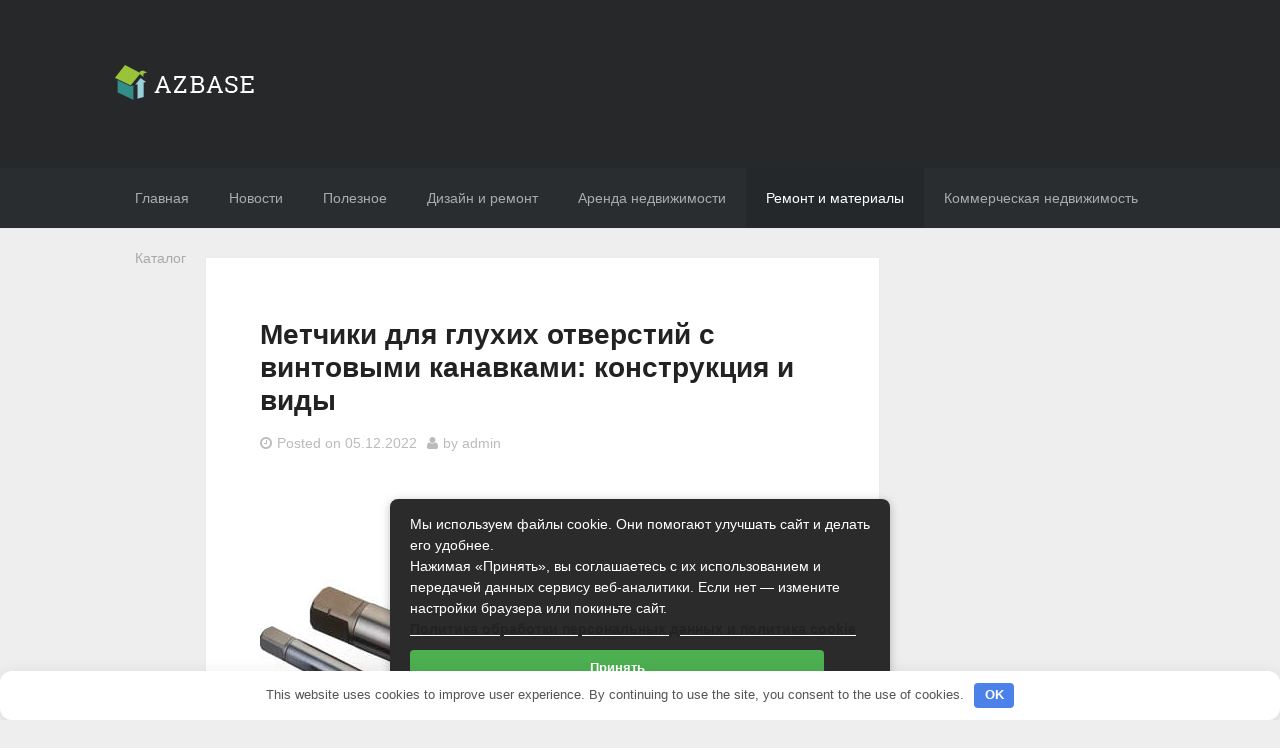

--- FILE ---
content_type: text/html; charset=UTF-8
request_url: http://azbase.ru/metchiki-dlya-gluhih-otverstij-s-vintovymi-kanavkami-konstruktsiya-i-vidy.html
body_size: 22612
content:
<!DOCTYPE html> <html dir="ltr" lang="ru-RU" prefix="og: https://ogp.me/ns#"> <head> <meta charset="UTF-8"> <meta name="viewport" content="width=device-width, initial-scale=1"> <link rel="profile" href="http://gmpg.org/xfn/11"> <title>🦾 Метчики для глухих отверстий с винтовыми канавками: конструкция и виды - Доска объявлений недвижимости Azbase.ru</title> <!-- All in One SEO 4.9.3 - aioseo.com --> <meta name="description" content="👍 Решая вопрос создания внутренней резьбы на металлических заготовках, каждому мастеру необходимо определиться с подходящим инструментом. Он должен быть прочным, надежным, доступным, соответствовать типу и характеру выполняемой операции. Для нарезки внутреннего резьбового соединения самым востребованным и удобным инструментом считаются метчики. В зависимости от конструкции и назначения их разделяют на несколько типов. Винтовые метчики для глухих отверстий:"/> <meta name="robots" content="max-image-preview:large"/> <meta name="author" content="admin"/> <meta name="keywords" content="ремонт и материалы"/> <link rel="canonical" href="https://azbase.ru/metchiki-dlya-gluhih-otverstij-s-vintovymi-kanavkami-konstruktsiya-i-vidy.html"/> <meta name="generator" content="All in One SEO (AIOSEO) 4.9.3"/> <meta property="og:locale" content="ru_RU"/> <meta property="og:site_name" content="Доска объявлений недвижимости Azbase.ru -"/> <meta property="og:type" content="article"/> <meta property="og:title" content="🦾 Метчики для глухих отверстий с винтовыми канавками: конструкция и виды - Доска объявлений недвижимости Azbase.ru"/> <meta property="og:description" content="👍 Решая вопрос создания внутренней резьбы на металлических заготовках, каждому мастеру необходимо определиться с подходящим инструментом. Он должен быть прочным, надежным, доступным, соответствовать типу и характеру выполняемой операции. Для нарезки внутреннего резьбового соединения самым востребованным и удобным инструментом считаются метчики. В зависимости от конструкции и назначения их разделяют на несколько типов. Винтовые метчики для глухих отверстий:"/> <meta property="og:url" content="https://azbase.ru/metchiki-dlya-gluhih-otverstij-s-vintovymi-kanavkami-konstruktsiya-i-vidy.html"/> <meta property="og:image" content="http://azbase.ru/wp-content/uploads/2017/10/logo-2.png"/> <meta property="og:image:width" content="139"/> <meta property="og:image:height" content="35"/> <meta property="article:published_time" content="2022-12-05T07:31:00+00:00"/> <meta property="article:modified_time" content="2022-12-05T07:31:00+00:00"/> <meta name="twitter:card" content="summary_large_image"/> <meta name="twitter:title" content="🦾 Метчики для глухих отверстий с винтовыми канавками: конструкция и виды - Доска объявлений недвижимости Azbase.ru"/> <meta name="twitter:description" content="👍 Решая вопрос создания внутренней резьбы на металлических заготовках, каждому мастеру необходимо определиться с подходящим инструментом. Он должен быть прочным, надежным, доступным, соответствовать типу и характеру выполняемой операции. Для нарезки внутреннего резьбового соединения самым востребованным и удобным инструментом считаются метчики. В зависимости от конструкции и назначения их разделяют на несколько типов. Винтовые метчики для глухих отверстий:"/> <meta name="twitter:image" content="https://azbase.ru/wp-content/uploads/2017/10/logo-2.png"/> <script type="application/ld+json" class="aioseo-schema">
			{"@context":"https:\/\/schema.org","@graph":[{"@type":"BlogPosting","@id":"https:\/\/azbase.ru\/metchiki-dlya-gluhih-otverstij-s-vintovymi-kanavkami-konstruktsiya-i-vidy.html#blogposting","name":"\ud83e\uddbe \u041c\u0435\u0442\u0447\u0438\u043a\u0438 \u0434\u043b\u044f \u0433\u043b\u0443\u0445\u0438\u0445 \u043e\u0442\u0432\u0435\u0440\u0441\u0442\u0438\u0439 \u0441 \u0432\u0438\u043d\u0442\u043e\u0432\u044b\u043c\u0438 \u043a\u0430\u043d\u0430\u0432\u043a\u0430\u043c\u0438: \u043a\u043e\u043d\u0441\u0442\u0440\u0443\u043a\u0446\u0438\u044f \u0438 \u0432\u0438\u0434\u044b - \u0414\u043e\u0441\u043a\u0430 \u043e\u0431\u044a\u044f\u0432\u043b\u0435\u043d\u0438\u0439 \u043d\u0435\u0434\u0432\u0438\u0436\u0438\u043c\u043e\u0441\u0442\u0438 Azbase.ru","headline":"\u041c\u0435\u0442\u0447\u0438\u043a\u0438 \u0434\u043b\u044f \u0433\u043b\u0443\u0445\u0438\u0445 \u043e\u0442\u0432\u0435\u0440\u0441\u0442\u0438\u0439 \u0441 \u0432\u0438\u043d\u0442\u043e\u0432\u044b\u043c\u0438 \u043a\u0430\u043d\u0430\u0432\u043a\u0430\u043c\u0438: \u043a\u043e\u043d\u0441\u0442\u0440\u0443\u043a\u0446\u0438\u044f \u0438 \u0432\u0438\u0434\u044b","author":{"@id":"https:\/\/azbase.ru\/author\/admin#author"},"publisher":{"@id":"https:\/\/azbase.ru\/#organization"},"image":{"@type":"ImageObject","url":"https:\/\/azbase.ru\/wp-content\/uploads\/2022\/12\/14460-3155449.jpg","width":450,"height":450},"datePublished":"2022-12-05T10:31:00+03:00","dateModified":"2022-12-05T10:31:00+03:00","inLanguage":"ru-RU","mainEntityOfPage":{"@id":"https:\/\/azbase.ru\/metchiki-dlya-gluhih-otverstij-s-vintovymi-kanavkami-konstruktsiya-i-vidy.html#webpage"},"isPartOf":{"@id":"https:\/\/azbase.ru\/metchiki-dlya-gluhih-otverstij-s-vintovymi-kanavkami-konstruktsiya-i-vidy.html#webpage"},"articleSection":"\u0420\u0435\u043c\u043e\u043d\u0442 \u0438 \u043c\u0430\u0442\u0435\u0440\u0438\u0430\u043b\u044b"},{"@type":"BreadcrumbList","@id":"https:\/\/azbase.ru\/metchiki-dlya-gluhih-otverstij-s-vintovymi-kanavkami-konstruktsiya-i-vidy.html#breadcrumblist","itemListElement":[{"@type":"ListItem","@id":"https:\/\/azbase.ru#listItem","position":1,"name":"\u0413\u043b\u0430\u0432\u043d\u0430\u044f \u0441\u0442\u0440\u0430\u043d\u0438\u0446\u0430","item":"https:\/\/azbase.ru","nextItem":{"@type":"ListItem","@id":"https:\/\/azbase.ru\/remont-i-materialy#listItem","name":"\u0420\u0435\u043c\u043e\u043d\u0442 \u0438 \u043c\u0430\u0442\u0435\u0440\u0438\u0430\u043b\u044b"}},{"@type":"ListItem","@id":"https:\/\/azbase.ru\/remont-i-materialy#listItem","position":2,"name":"\u0420\u0435\u043c\u043e\u043d\u0442 \u0438 \u043c\u0430\u0442\u0435\u0440\u0438\u0430\u043b\u044b","item":"https:\/\/azbase.ru\/remont-i-materialy","nextItem":{"@type":"ListItem","@id":"https:\/\/azbase.ru\/metchiki-dlya-gluhih-otverstij-s-vintovymi-kanavkami-konstruktsiya-i-vidy.html#listItem","name":"\u041c\u0435\u0442\u0447\u0438\u043a\u0438 \u0434\u043b\u044f \u0433\u043b\u0443\u0445\u0438\u0445 \u043e\u0442\u0432\u0435\u0440\u0441\u0442\u0438\u0439 \u0441 \u0432\u0438\u043d\u0442\u043e\u0432\u044b\u043c\u0438 \u043a\u0430\u043d\u0430\u0432\u043a\u0430\u043c\u0438: \u043a\u043e\u043d\u0441\u0442\u0440\u0443\u043a\u0446\u0438\u044f \u0438 \u0432\u0438\u0434\u044b"},"previousItem":{"@type":"ListItem","@id":"https:\/\/azbase.ru#listItem","name":"\u0413\u043b\u0430\u0432\u043d\u0430\u044f \u0441\u0442\u0440\u0430\u043d\u0438\u0446\u0430"}},{"@type":"ListItem","@id":"https:\/\/azbase.ru\/metchiki-dlya-gluhih-otverstij-s-vintovymi-kanavkami-konstruktsiya-i-vidy.html#listItem","position":3,"name":"\u041c\u0435\u0442\u0447\u0438\u043a\u0438 \u0434\u043b\u044f \u0433\u043b\u0443\u0445\u0438\u0445 \u043e\u0442\u0432\u0435\u0440\u0441\u0442\u0438\u0439 \u0441 \u0432\u0438\u043d\u0442\u043e\u0432\u044b\u043c\u0438 \u043a\u0430\u043d\u0430\u0432\u043a\u0430\u043c\u0438: \u043a\u043e\u043d\u0441\u0442\u0440\u0443\u043a\u0446\u0438\u044f \u0438 \u0432\u0438\u0434\u044b","previousItem":{"@type":"ListItem","@id":"https:\/\/azbase.ru\/remont-i-materialy#listItem","name":"\u0420\u0435\u043c\u043e\u043d\u0442 \u0438 \u043c\u0430\u0442\u0435\u0440\u0438\u0430\u043b\u044b"}}]},{"@type":"Organization","@id":"https:\/\/azbase.ru\/#organization","name":"\u0414\u043e\u0441\u043a\u0430 \u043e\u0431\u044a\u044f\u0432\u043b\u0435\u043d\u0438\u0439 \u043d\u0435\u0434\u0432\u0438\u0436\u0438\u043c\u043e\u0441\u0442\u0438 Azbase.ru","url":"https:\/\/azbase.ru\/","logo":{"@type":"ImageObject","url":"https:\/\/azbase.ru\/wp-content\/uploads\/2017\/10\/logo-2.png","@id":"https:\/\/azbase.ru\/metchiki-dlya-gluhih-otverstij-s-vintovymi-kanavkami-konstruktsiya-i-vidy.html\/#organizationLogo","width":139,"height":35},"image":{"@id":"https:\/\/azbase.ru\/metchiki-dlya-gluhih-otverstij-s-vintovymi-kanavkami-konstruktsiya-i-vidy.html\/#organizationLogo"}},{"@type":"Person","@id":"https:\/\/azbase.ru\/author\/admin#author","url":"https:\/\/azbase.ru\/author\/admin","name":"admin"},{"@type":"WebPage","@id":"https:\/\/azbase.ru\/metchiki-dlya-gluhih-otverstij-s-vintovymi-kanavkami-konstruktsiya-i-vidy.html#webpage","url":"https:\/\/azbase.ru\/metchiki-dlya-gluhih-otverstij-s-vintovymi-kanavkami-konstruktsiya-i-vidy.html","name":"\ud83e\uddbe \u041c\u0435\u0442\u0447\u0438\u043a\u0438 \u0434\u043b\u044f \u0433\u043b\u0443\u0445\u0438\u0445 \u043e\u0442\u0432\u0435\u0440\u0441\u0442\u0438\u0439 \u0441 \u0432\u0438\u043d\u0442\u043e\u0432\u044b\u043c\u0438 \u043a\u0430\u043d\u0430\u0432\u043a\u0430\u043c\u0438: \u043a\u043e\u043d\u0441\u0442\u0440\u0443\u043a\u0446\u0438\u044f \u0438 \u0432\u0438\u0434\u044b - \u0414\u043e\u0441\u043a\u0430 \u043e\u0431\u044a\u044f\u0432\u043b\u0435\u043d\u0438\u0439 \u043d\u0435\u0434\u0432\u0438\u0436\u0438\u043c\u043e\u0441\u0442\u0438 Azbase.ru","description":"\ud83d\udc4d \u0420\u0435\u0448\u0430\u044f \u0432\u043e\u043f\u0440\u043e\u0441 \u0441\u043e\u0437\u0434\u0430\u043d\u0438\u044f \u0432\u043d\u0443\u0442\u0440\u0435\u043d\u043d\u0435\u0439 \u0440\u0435\u0437\u044c\u0431\u044b \u043d\u0430 \u043c\u0435\u0442\u0430\u043b\u043b\u0438\u0447\u0435\u0441\u043a\u0438\u0445 \u0437\u0430\u0433\u043e\u0442\u043e\u0432\u043a\u0430\u0445, \u043a\u0430\u0436\u0434\u043e\u043c\u0443 \u043c\u0430\u0441\u0442\u0435\u0440\u0443 \u043d\u0435\u043e\u0431\u0445\u043e\u0434\u0438\u043c\u043e \u043e\u043f\u0440\u0435\u0434\u0435\u043b\u0438\u0442\u044c\u0441\u044f \u0441 \u043f\u043e\u0434\u0445\u043e\u0434\u044f\u0449\u0438\u043c \u0438\u043d\u0441\u0442\u0440\u0443\u043c\u0435\u043d\u0442\u043e\u043c. \u041e\u043d \u0434\u043e\u043b\u0436\u0435\u043d \u0431\u044b\u0442\u044c \u043f\u0440\u043e\u0447\u043d\u044b\u043c, \u043d\u0430\u0434\u0435\u0436\u043d\u044b\u043c, \u0434\u043e\u0441\u0442\u0443\u043f\u043d\u044b\u043c, \u0441\u043e\u043e\u0442\u0432\u0435\u0442\u0441\u0442\u0432\u043e\u0432\u0430\u0442\u044c \u0442\u0438\u043f\u0443 \u0438 \u0445\u0430\u0440\u0430\u043a\u0442\u0435\u0440\u0443 \u0432\u044b\u043f\u043e\u043b\u043d\u044f\u0435\u043c\u043e\u0439 \u043e\u043f\u0435\u0440\u0430\u0446\u0438\u0438. \u0414\u043b\u044f \u043d\u0430\u0440\u0435\u0437\u043a\u0438 \u0432\u043d\u0443\u0442\u0440\u0435\u043d\u043d\u0435\u0433\u043e \u0440\u0435\u0437\u044c\u0431\u043e\u0432\u043e\u0433\u043e \u0441\u043e\u0435\u0434\u0438\u043d\u0435\u043d\u0438\u044f \u0441\u0430\u043c\u044b\u043c \u0432\u043e\u0441\u0442\u0440\u0435\u0431\u043e\u0432\u0430\u043d\u043d\u044b\u043c \u0438 \u0443\u0434\u043e\u0431\u043d\u044b\u043c \u0438\u043d\u0441\u0442\u0440\u0443\u043c\u0435\u043d\u0442\u043e\u043c \u0441\u0447\u0438\u0442\u0430\u044e\u0442\u0441\u044f \u043c\u0435\u0442\u0447\u0438\u043a\u0438. \u0412 \u0437\u0430\u0432\u0438\u0441\u0438\u043c\u043e\u0441\u0442\u0438 \u043e\u0442 \u043a\u043e\u043d\u0441\u0442\u0440\u0443\u043a\u0446\u0438\u0438 \u0438 \u043d\u0430\u0437\u043d\u0430\u0447\u0435\u043d\u0438\u044f \u0438\u0445 \u0440\u0430\u0437\u0434\u0435\u043b\u044f\u044e\u0442 \u043d\u0430 \u043d\u0435\u0441\u043a\u043e\u043b\u044c\u043a\u043e \u0442\u0438\u043f\u043e\u0432. \u0412\u0438\u043d\u0442\u043e\u0432\u044b\u0435 \u043c\u0435\u0442\u0447\u0438\u043a\u0438 \u0434\u043b\u044f \u0433\u043b\u0443\u0445\u0438\u0445 \u043e\u0442\u0432\u0435\u0440\u0441\u0442\u0438\u0439:","inLanguage":"ru-RU","isPartOf":{"@id":"https:\/\/azbase.ru\/#website"},"breadcrumb":{"@id":"https:\/\/azbase.ru\/metchiki-dlya-gluhih-otverstij-s-vintovymi-kanavkami-konstruktsiya-i-vidy.html#breadcrumblist"},"author":{"@id":"https:\/\/azbase.ru\/author\/admin#author"},"creator":{"@id":"https:\/\/azbase.ru\/author\/admin#author"},"image":{"@type":"ImageObject","url":"https:\/\/azbase.ru\/wp-content\/uploads\/2022\/12\/14460-3155449.jpg","@id":"https:\/\/azbase.ru\/metchiki-dlya-gluhih-otverstij-s-vintovymi-kanavkami-konstruktsiya-i-vidy.html\/#mainImage","width":450,"height":450},"primaryImageOfPage":{"@id":"https:\/\/azbase.ru\/metchiki-dlya-gluhih-otverstij-s-vintovymi-kanavkami-konstruktsiya-i-vidy.html#mainImage"},"datePublished":"2022-12-05T10:31:00+03:00","dateModified":"2022-12-05T10:31:00+03:00"},{"@type":"WebSite","@id":"https:\/\/azbase.ru\/#website","url":"https:\/\/azbase.ru\/","name":"\u0414\u043e\u0441\u043a\u0430 \u043e\u0431\u044a\u044f\u0432\u043b\u0435\u043d\u0438\u0439 \u043d\u0435\u0434\u0432\u0438\u0436\u0438\u043c\u043e\u0441\u0442\u0438 Azbase.ru","inLanguage":"ru-RU","publisher":{"@id":"https:\/\/azbase.ru\/#organization"}}]}
		</script> <!-- All in One SEO --> <style id='wp-img-auto-sizes-contain-inline-css' type='text/css'> img:is([sizes=auto i],[sizes^="auto," i]){contain-intrinsic-size:3000px 1500px} /*# sourceURL=wp-img-auto-sizes-contain-inline-css */ </style> <style id='classic-theme-styles-inline-css' type='text/css'> /*! This file is auto-generated */ .wp-block-button__link{color:#fff;background-color:#32373c;border-radius:9999px;box-shadow:none;text-decoration:none;padding:calc(.667em + 2px) calc(1.333em + 2px);font-size:1.125em}.wp-block-file__button{background:#32373c;color:#fff;text-decoration:none} /*# sourceURL=/wp-includes/css/classic-themes.min.css */ </style> <link rel='stylesheet' id='ramza-fontawesome-css' href='http://azbase.ru/wp-content/themes/ramza/lib/font-awesome/css/font-awesome.min.css' type='text/css' media='all'/> <link rel='stylesheet' id='ramza-style-css' href='http://azbase.ru/wp-content/themes/ramza/style.css' type='text/css' media='all'/> <script type="text/javascript" src="http://azbase.ru/wp-includes/js/jquery/jquery.min.js" id="jquery-core-js"></script> <script type="text/javascript" src="http://azbase.ru/wp-includes/js/jquery/jquery-migrate.min.js" id="jquery-migrate-js"></script> <style>.pseudo-clearfy-link { color: #008acf; cursor: pointer;}.pseudo-clearfy-link:hover { text-decoration: none;}</style><link rel="icon" href="https://azbase.ru/wp-content/uploads/2024/11/cropped-logotip-32x32.jpeg" sizes="32x32"/> <link rel="icon" href="https://azbase.ru/wp-content/uploads/2024/11/cropped-logotip-192x192.jpeg" sizes="192x192"/> <link rel="apple-touch-icon" href="https://azbase.ru/wp-content/uploads/2024/11/cropped-logotip-180x180.jpeg"/> <meta name="msapplication-TileImage" content="https://azbase.ru/wp-content/uploads/2024/11/cropped-logotip-270x270.jpeg"/> <!-- ================================= THEME SETTINGS CSS START ================================== --> <style id="ramza-css"> /*------------------------------------------------------------------------------ Header ------------------------------------------------------------------------------*/ /*------------------------------------------------------------------------------ Colors ------------------------------------------------------------------------------*/ /*------------------------------------------------------------------------------ Content ------------------------------------------------------------------------------*/ </style> <!-- ================================= THEME SETTINGS CSS END ================================== --><style>.clearfy-cookie { position:fixed; left:0; right:0; bottom:0; padding:12px; color:#555555; background:#ffffff; box-shadow:0 3px 20px -5px rgba(41, 44, 56, 0.2); z-index:9999; font-size: 13px; border-radius: 12px; transition: .3s; }.clearfy-cookie--left { left: 20px; bottom: 20px; right: auto; max-width: 400px; margin-right: 20px; }.clearfy-cookie--right { left: auto; bottom: 20px; right: 20px; max-width: 400px; margin-left: 20px; }.clearfy-cookie.clearfy-cookie-hide { transform: translateY(150%) translateZ(0); opacity: 0; }.clearfy-cookie-container { max-width:1170px; margin:0 auto; text-align:center; }.clearfy-cookie-accept { background:#4b81e8; color:#fff; border:0; padding:.2em .8em; margin: 0 0 0 .5em; font-size: 13px; border-radius: 4px; cursor: pointer; }.clearfy-cookie-accept:hover,.clearfy-cookie-accept:focus { opacity: .9; }</style><style id='global-styles-inline-css' type='text/css'>
:root{--wp--preset--aspect-ratio--square: 1;--wp--preset--aspect-ratio--4-3: 4/3;--wp--preset--aspect-ratio--3-4: 3/4;--wp--preset--aspect-ratio--3-2: 3/2;--wp--preset--aspect-ratio--2-3: 2/3;--wp--preset--aspect-ratio--16-9: 16/9;--wp--preset--aspect-ratio--9-16: 9/16;--wp--preset--color--black: #000000;--wp--preset--color--cyan-bluish-gray: #abb8c3;--wp--preset--color--white: #ffffff;--wp--preset--color--pale-pink: #f78da7;--wp--preset--color--vivid-red: #cf2e2e;--wp--preset--color--luminous-vivid-orange: #ff6900;--wp--preset--color--luminous-vivid-amber: #fcb900;--wp--preset--color--light-green-cyan: #7bdcb5;--wp--preset--color--vivid-green-cyan: #00d084;--wp--preset--color--pale-cyan-blue: #8ed1fc;--wp--preset--color--vivid-cyan-blue: #0693e3;--wp--preset--color--vivid-purple: #9b51e0;--wp--preset--gradient--vivid-cyan-blue-to-vivid-purple: linear-gradient(135deg,rgb(6,147,227) 0%,rgb(155,81,224) 100%);--wp--preset--gradient--light-green-cyan-to-vivid-green-cyan: linear-gradient(135deg,rgb(122,220,180) 0%,rgb(0,208,130) 100%);--wp--preset--gradient--luminous-vivid-amber-to-luminous-vivid-orange: linear-gradient(135deg,rgb(252,185,0) 0%,rgb(255,105,0) 100%);--wp--preset--gradient--luminous-vivid-orange-to-vivid-red: linear-gradient(135deg,rgb(255,105,0) 0%,rgb(207,46,46) 100%);--wp--preset--gradient--very-light-gray-to-cyan-bluish-gray: linear-gradient(135deg,rgb(238,238,238) 0%,rgb(169,184,195) 100%);--wp--preset--gradient--cool-to-warm-spectrum: linear-gradient(135deg,rgb(74,234,220) 0%,rgb(151,120,209) 20%,rgb(207,42,186) 40%,rgb(238,44,130) 60%,rgb(251,105,98) 80%,rgb(254,248,76) 100%);--wp--preset--gradient--blush-light-purple: linear-gradient(135deg,rgb(255,206,236) 0%,rgb(152,150,240) 100%);--wp--preset--gradient--blush-bordeaux: linear-gradient(135deg,rgb(254,205,165) 0%,rgb(254,45,45) 50%,rgb(107,0,62) 100%);--wp--preset--gradient--luminous-dusk: linear-gradient(135deg,rgb(255,203,112) 0%,rgb(199,81,192) 50%,rgb(65,88,208) 100%);--wp--preset--gradient--pale-ocean: linear-gradient(135deg,rgb(255,245,203) 0%,rgb(182,227,212) 50%,rgb(51,167,181) 100%);--wp--preset--gradient--electric-grass: linear-gradient(135deg,rgb(202,248,128) 0%,rgb(113,206,126) 100%);--wp--preset--gradient--midnight: linear-gradient(135deg,rgb(2,3,129) 0%,rgb(40,116,252) 100%);--wp--preset--font-size--small: 13px;--wp--preset--font-size--medium: 20px;--wp--preset--font-size--large: 36px;--wp--preset--font-size--x-large: 42px;--wp--preset--spacing--20: 0.44rem;--wp--preset--spacing--30: 0.67rem;--wp--preset--spacing--40: 1rem;--wp--preset--spacing--50: 1.5rem;--wp--preset--spacing--60: 2.25rem;--wp--preset--spacing--70: 3.38rem;--wp--preset--spacing--80: 5.06rem;--wp--preset--shadow--natural: 6px 6px 9px rgba(0, 0, 0, 0.2);--wp--preset--shadow--deep: 12px 12px 50px rgba(0, 0, 0, 0.4);--wp--preset--shadow--sharp: 6px 6px 0px rgba(0, 0, 0, 0.2);--wp--preset--shadow--outlined: 6px 6px 0px -3px rgb(255, 255, 255), 6px 6px rgb(0, 0, 0);--wp--preset--shadow--crisp: 6px 6px 0px rgb(0, 0, 0);}:where(.is-layout-flex){gap: 0.5em;}:where(.is-layout-grid){gap: 0.5em;}body .is-layout-flex{display: flex;}.is-layout-flex{flex-wrap: wrap;align-items: center;}.is-layout-flex > :is(*, div){margin: 0;}body .is-layout-grid{display: grid;}.is-layout-grid > :is(*, div){margin: 0;}:where(.wp-block-columns.is-layout-flex){gap: 2em;}:where(.wp-block-columns.is-layout-grid){gap: 2em;}:where(.wp-block-post-template.is-layout-flex){gap: 1.25em;}:where(.wp-block-post-template.is-layout-grid){gap: 1.25em;}.has-black-color{color: var(--wp--preset--color--black) !important;}.has-cyan-bluish-gray-color{color: var(--wp--preset--color--cyan-bluish-gray) !important;}.has-white-color{color: var(--wp--preset--color--white) !important;}.has-pale-pink-color{color: var(--wp--preset--color--pale-pink) !important;}.has-vivid-red-color{color: var(--wp--preset--color--vivid-red) !important;}.has-luminous-vivid-orange-color{color: var(--wp--preset--color--luminous-vivid-orange) !important;}.has-luminous-vivid-amber-color{color: var(--wp--preset--color--luminous-vivid-amber) !important;}.has-light-green-cyan-color{color: var(--wp--preset--color--light-green-cyan) !important;}.has-vivid-green-cyan-color{color: var(--wp--preset--color--vivid-green-cyan) !important;}.has-pale-cyan-blue-color{color: var(--wp--preset--color--pale-cyan-blue) !important;}.has-vivid-cyan-blue-color{color: var(--wp--preset--color--vivid-cyan-blue) !important;}.has-vivid-purple-color{color: var(--wp--preset--color--vivid-purple) !important;}.has-black-background-color{background-color: var(--wp--preset--color--black) !important;}.has-cyan-bluish-gray-background-color{background-color: var(--wp--preset--color--cyan-bluish-gray) !important;}.has-white-background-color{background-color: var(--wp--preset--color--white) !important;}.has-pale-pink-background-color{background-color: var(--wp--preset--color--pale-pink) !important;}.has-vivid-red-background-color{background-color: var(--wp--preset--color--vivid-red) !important;}.has-luminous-vivid-orange-background-color{background-color: var(--wp--preset--color--luminous-vivid-orange) !important;}.has-luminous-vivid-amber-background-color{background-color: var(--wp--preset--color--luminous-vivid-amber) !important;}.has-light-green-cyan-background-color{background-color: var(--wp--preset--color--light-green-cyan) !important;}.has-vivid-green-cyan-background-color{background-color: var(--wp--preset--color--vivid-green-cyan) !important;}.has-pale-cyan-blue-background-color{background-color: var(--wp--preset--color--pale-cyan-blue) !important;}.has-vivid-cyan-blue-background-color{background-color: var(--wp--preset--color--vivid-cyan-blue) !important;}.has-vivid-purple-background-color{background-color: var(--wp--preset--color--vivid-purple) !important;}.has-black-border-color{border-color: var(--wp--preset--color--black) !important;}.has-cyan-bluish-gray-border-color{border-color: var(--wp--preset--color--cyan-bluish-gray) !important;}.has-white-border-color{border-color: var(--wp--preset--color--white) !important;}.has-pale-pink-border-color{border-color: var(--wp--preset--color--pale-pink) !important;}.has-vivid-red-border-color{border-color: var(--wp--preset--color--vivid-red) !important;}.has-luminous-vivid-orange-border-color{border-color: var(--wp--preset--color--luminous-vivid-orange) !important;}.has-luminous-vivid-amber-border-color{border-color: var(--wp--preset--color--luminous-vivid-amber) !important;}.has-light-green-cyan-border-color{border-color: var(--wp--preset--color--light-green-cyan) !important;}.has-vivid-green-cyan-border-color{border-color: var(--wp--preset--color--vivid-green-cyan) !important;}.has-pale-cyan-blue-border-color{border-color: var(--wp--preset--color--pale-cyan-blue) !important;}.has-vivid-cyan-blue-border-color{border-color: var(--wp--preset--color--vivid-cyan-blue) !important;}.has-vivid-purple-border-color{border-color: var(--wp--preset--color--vivid-purple) !important;}.has-vivid-cyan-blue-to-vivid-purple-gradient-background{background: var(--wp--preset--gradient--vivid-cyan-blue-to-vivid-purple) !important;}.has-light-green-cyan-to-vivid-green-cyan-gradient-background{background: var(--wp--preset--gradient--light-green-cyan-to-vivid-green-cyan) !important;}.has-luminous-vivid-amber-to-luminous-vivid-orange-gradient-background{background: var(--wp--preset--gradient--luminous-vivid-amber-to-luminous-vivid-orange) !important;}.has-luminous-vivid-orange-to-vivid-red-gradient-background{background: var(--wp--preset--gradient--luminous-vivid-orange-to-vivid-red) !important;}.has-very-light-gray-to-cyan-bluish-gray-gradient-background{background: var(--wp--preset--gradient--very-light-gray-to-cyan-bluish-gray) !important;}.has-cool-to-warm-spectrum-gradient-background{background: var(--wp--preset--gradient--cool-to-warm-spectrum) !important;}.has-blush-light-purple-gradient-background{background: var(--wp--preset--gradient--blush-light-purple) !important;}.has-blush-bordeaux-gradient-background{background: var(--wp--preset--gradient--blush-bordeaux) !important;}.has-luminous-dusk-gradient-background{background: var(--wp--preset--gradient--luminous-dusk) !important;}.has-pale-ocean-gradient-background{background: var(--wp--preset--gradient--pale-ocean) !important;}.has-electric-grass-gradient-background{background: var(--wp--preset--gradient--electric-grass) !important;}.has-midnight-gradient-background{background: var(--wp--preset--gradient--midnight) !important;}.has-small-font-size{font-size: var(--wp--preset--font-size--small) !important;}.has-medium-font-size{font-size: var(--wp--preset--font-size--medium) !important;}.has-large-font-size{font-size: var(--wp--preset--font-size--large) !important;}.has-x-large-font-size{font-size: var(--wp--preset--font-size--x-large) !important;}
/*# sourceURL=global-styles-inline-css */
</style>
</head> <body class="wp-singular post-template-default single single-post postid-39606 single-format-standard wp-custom-logo wp-theme-ramza group-blog"> <div id="page" class="hfeed b-site"> <a class="skip-link u-screen-reader-text" href="#content">Skip to content</a> <header id="masthead" class="b-site__header" role="banner"> <div class="o-container"> <div class="c-brand o-box o-box--header"> <div class="c-brand__logo"> <h2 class="u-screen-reader-text">Доска объявлений недвижимости Azbase.ru</h2> <span class="u-screen-reader-text"></span> <a href="https://azbase.ru/" class="custom-logo-link" rel="home"><img width="139" height="35" src="https://azbase.ru/wp-content/uploads/2017/10/logo-2.png" class="custom-logo" alt="Доска объявлений недвижимости Azbase.ru" decoding="async"/></a> </div><!-- .c-brand__logo --> </div><!-- .site-branding --> </div><!-- .o-container --> </header><!-- .b-site-header --> <nav id="site-navigation" class="c-nav-primary o-box o-box--header" role="navigation"> <div class="o-container"> <div class="c-nav-primary__mobile"> <div class="c-nav-primary__mobile-toggle">Menu</div> <div class="c-nav-primary__mobile-toggle-close"><i class="fa fa-close"></i></div> <ul id="primary-menu-mobile" class="c-menu-primary-mobile o-menu o-menu--stacked"><li id="menu-item-35239" class="menu-item menu-item-type-custom menu-item-object-custom menu-item-35239"><a href="http://azbase.ru">Главная</a></li> <li id="menu-item-35237" class="menu-item menu-item-type-taxonomy menu-item-object-category menu-item-35237"><a href="https://azbase.ru/novosti">Новости</a></li> <li id="menu-item-35234" class="menu-item menu-item-type-taxonomy menu-item-object-category menu-item-35234"><a href="https://azbase.ru/poleznoe">Полезное</a></li> <li id="menu-item-35233" class="menu-item menu-item-type-taxonomy menu-item-object-category menu-item-35233"><a href="https://azbase.ru/dizajn-i-remont">Дизайн и ремонт</a></li> <li id="menu-item-35235" class="menu-item menu-item-type-taxonomy menu-item-object-category menu-item-35235"><a href="https://azbase.ru/arenda-nedvizhimosti">Аренда недвижимости</a></li> <li id="menu-item-35236" class="menu-item menu-item-type-taxonomy menu-item-object-category current-post-ancestor current-menu-parent current-post-parent menu-item-35236"><a href="https://azbase.ru/remont-i-materialy">Ремонт и материалы</a></li> <li id="menu-item-35238" class="menu-item menu-item-type-taxonomy menu-item-object-category menu-item-35238"><a href="https://azbase.ru/kommercheskaya-nedvizhimost">Коммерческая недвижимость</a></li> <li id="menu-item-4426" class="menu-item menu-item-type-taxonomy menu-item-object-category menu-item-4426"><a href="https://azbase.ru/catalog">Каталог</a></li> </ul> </div><!-- .c-nav-primary__mobile --> <div class="c-nav-primary__desktop"> <ul id="primary-menu" class="c-menu-primary o-menu o-menu--row"><li class="menu-item menu-item-type-custom menu-item-object-custom menu-item-35239"><a href="http://azbase.ru">Главная</a></li> <li class="menu-item menu-item-type-taxonomy menu-item-object-category menu-item-35237"><a href="https://azbase.ru/novosti">Новости</a></li> <li class="menu-item menu-item-type-taxonomy menu-item-object-category menu-item-35234"><a href="https://azbase.ru/poleznoe">Полезное</a></li> <li class="menu-item menu-item-type-taxonomy menu-item-object-category menu-item-35233"><a href="https://azbase.ru/dizajn-i-remont">Дизайн и ремонт</a></li> <li class="menu-item menu-item-type-taxonomy menu-item-object-category menu-item-35235"><a href="https://azbase.ru/arenda-nedvizhimosti">Аренда недвижимости</a></li> <li class="menu-item menu-item-type-taxonomy menu-item-object-category current-post-ancestor current-menu-parent current-post-parent menu-item-35236"><a href="https://azbase.ru/remont-i-materialy">Ремонт и материалы</a></li> <li class="menu-item menu-item-type-taxonomy menu-item-object-category menu-item-35238"><a href="https://azbase.ru/kommercheskaya-nedvizhimost">Коммерческая недвижимость</a></li> <li class="menu-item menu-item-type-taxonomy menu-item-object-category menu-item-4426"><a href="https://azbase.ru/catalog">Каталог</a></li> </ul> </div><!-- .c-nav-primary__desktop --> </div><!-- .o-container --> </nav><!-- c-nav-primary --> <div class="o-container"> <div id="content" class="b-site__content"> <div id="primary" class="b-content-area"> <main id="main" class="b-site-main" role="main"> <article id="post-39606" class="c-post o-box o-box--content post-39606 post type-post status-publish format-standard has-post-thumbnail hentry category-remont-i-materialy"> <header class="c-post__header"> <h2 class="c-post__title">Метчики для глухих отверстий с винтовыми канавками: конструкция и виды</h2> <div class="c-post__meta c-post__meta--header"><span class="c-posted-on"><i class="fa fa-clock-o"></i>Posted on <a href="https://azbase.ru/metchiki-dlya-gluhih-otverstij-s-vintovymi-kanavkami-konstruktsiya-i-vidy.html" rel="bookmark"><time class="c-post__date published updated" datetime="2022-12-05T10:31:00+03:00">05.12.2022</time></a></span><span class="c-author"><i class="fa fa-user"></i>by <span class="c-post__author__link vcard"><a class="url fn n" href="https://azbase.ru/author/admin">admin</a></span></span></div><!-- .c-post__meta --> </header><!-- .c-post__header --> <div class="c-featured-format"><img width="450" height="450" src="https://azbase.ru/wp-content/uploads/2022/12/14460-3155449.jpg" class="attachment-ramza-content-image size-ramza-content-image wp-post-image" alt="" decoding="async" fetchpriority="high" srcset="https://azbase.ru/wp-content/uploads/2022/12/14460-3155449.jpg 450w, https://azbase.ru/wp-content/uploads/2022/12/14460-3155449-150x150.jpg 150w, https://azbase.ru/wp-content/uploads/2022/12/14460-3155449-300x300.jpg 300w" sizes="(max-width: 450px) 100vw, 450px"/></div><!-- c-featured-format --> <div class="c-post__content"> <p dir="ltr">Решая вопрос создания внутренней резьбы на металлических заготовках, каждому мастеру необходимо определиться с подходящим инструментом. Он должен быть прочным, надежным, доступным, соответствовать типу и характеру выполняемой операции. Для нарезки внутреннего резьбового соединения самым востребованным и удобным инструментом считаются метчики. В зависимости от конструкции и назначения их разделяют на несколько типов.</p> <p><img decoding="async" src="http://azbase.ru/wp-content/uploads/2022/12/03103a47d562000f3c9dcd64e0c9524025e52268.png" alt="Метчики для глухих отверстий с винтовыми канавками: конструкция и виды" width="665" height="603" class="aligncenter size-full wp-image-39607" srcset="https://azbase.ru/wp-content/uploads/2022/12/03103a47d562000f3c9dcd64e0c9524025e52268.png 665w, https://azbase.ru/wp-content/uploads/2022/12/03103a47d562000f3c9dcd64e0c9524025e52268-300x272.png 300w, https://azbase.ru/wp-content/uploads/2022/12/03103a47d562000f3c9dcd64e0c9524025e52268-630x571.png 630w" sizes="(max-width: 665px) 100vw, 665px"/></p> <h2 dir="ltr">Винтовые метчики для глухих отверстий: характерные особенности</h2> <p dir="ltr"> <p dir="ltr">При выборе инструмента обязательно необходимо учитывать форму канавок. Их главное предназначение – отвод металлической стружки, образующейся в процессе нарезки резьбы. В зависимости от направления витков канавки могут быть прямыми или винтовыми. Метчики с прямыми канавками, чаще всего, применяются для нарезки сквозных отверстий. Они выталкивают стружку по движению формируемой резьбы.</p> <p dir="ltr"> <p dir="ltr">Если же вам нужно нарезать резьбу в глухом отверстии, целесообразно использовать метчик с винтовыми канавками. В таких инструментах канавки расположены по спирали. Они мгновенно отводят стружку, обеспечивая аккуратность и чистоту резьбы. В момент действия инерционной силы стружка выводится против движения резьбы. За счет винтовой формы канавки стружка не подвергается повторной резке, что в свою очередь позволяет предотвратить поломку инструмента.</p> <p dir="ltr"> <p dir="ltr"><a href="https://metchikiplashka.ru/product-category/metchiki-metricheskie/metricheskie-metchiki-dlya-gluhih-otverstij/">Метчики для нарезания резьбы</a> отлично зарекомендовали себя в работе с вязкими длинностружечными металлическими заготовками. Угол наклона канавок может варьироваться в диапазоне от 15° до 30°. Это позволяет стружке выходить в заданном направлении.</p> <p dir="ltr"> <p dir="ltr">Для улучшения эксплуатационных характеристик метчика и увеличения его рабочего ресурса некоторые производители используют покрытие в виде оксидирования. Оно улучшает работу инструмента при условии использования смазочно-охлаждающей жидкости.</p> <p><img decoding="async" src="http://azbase.ru/wp-content/uploads/2022/12/14460-3155449.jpg" alt="Метчики для глухих отверстий с винтовыми канавками: конструкция и виды" width="450" height="450" class="aligncenter size-full wp-image-39608" srcset="https://azbase.ru/wp-content/uploads/2022/12/14460-3155449.jpg 450w, https://azbase.ru/wp-content/uploads/2022/12/14460-3155449-150x150.jpg 150w, https://azbase.ru/wp-content/uploads/2022/12/14460-3155449-300x300.jpg 300w" sizes="(max-width: 450px) 100vw, 450px"/></p> <h2 dir="ltr">Виды винтовых метчиков для глухих отверстий</h2> <p dir="ltr"> <p dir="ltr">Винтовые метчики для глухих отверстий изготавливаются преимущественно из быстрорежущей стали и других твердосплавных металлов с добавлением кобальта. Благодаря этому они эффективно нарезают резьбу в заготовках из легированной и нержавеющей стали, а также жаропрочных сплавов. Сами метчики обладают отличными эксплуатационными характеристиками. Они сохраняют свою геометрию даже при нагревании.</p> <p dir="ltr"> <p dir="ltr">В зависимости от своего назначения винтовые метчики для глухих отверстий бывают:</p> <ul> <li dir="ltr"> <p dir="ltr">Ручными. Используются вместе со специальным приспособлением метчикодержателем (воротком). Во время работы в нем фиксируется рабочая часть инструмента. При этом, сам вороток используется в качестве ручки. В этот момент за счет проворачивания метчика вокруг своей оси формируется резьбовое соединение.</p> </li> <li dir="ltr"> <p dir="ltr">Машинными. Предназначены для работы на станочном оборудовании.</p> </li> <li dir="ltr"> <p dir="ltr">Машинно-ручными. Смешанный тип метчиков, использующийся для слесарной и машинной резки.</p> </li> </ul> <p dir="ltr"> <p dir="ltr">В отличие от ручных машинные винтовые метчики позволяют нарезать резьбу требуемого диаметра за один проход. Таким образом, можно существенно уменьшить трудозатраты и сократить время резьбонарезания.</p> </div><!-- .c-post__content --> <footer class="c-post__footer"> <div class="c-post__meta c-post__meta--footer"><div class="c-post__cats"><i class="fa fa-folder"></i>Posted in <a href="https://azbase.ru/remont-i-materialy" rel="category tag">Ремонт и материалы</a></div></div><!-- c-post__meta --> </footer><!-- .c-post-footer --> </article><!-- #post-## --> <nav class="c-post-nav o-box o-box--content" role="navigation"> <h2 class="u-screen-reader-text">Post navigation</h2> <div class="c-post-nav__links"> <div class="c-post-nav__link c-post-nav__link--prev"> <span>Previous Post</span> <h5><a href="https://azbase.ru/ilosos-su.html" rel="prev">Экотранс &#8212; аренда илососов, мотопомпы, каналопромывочной и поливомоечной техники</a></h5> </div> <div class="c-post-nav__link c-post-nav__link--next"> <span>Next Post</span> <h5><a href="https://azbase.ru/kak-vstupit-v-sro-za-odin-rabochij-den.html" rel="next">Как вступить в СРО за один рабочий день</a></h5> </div> </div><!-- .c-nav-post__links --> </nav><!-- .c-nav-post --> </main><!-- .b-site-main --> </div><!-- .b-content-area --> <div id="secondary" class="b-sidebar-area" role="complementary"> <div class="c-widgets"> <aside id="search-2" class="c-widget o-box o-box--widget widget_search"> <form role="search" method="get" class="search-form" action="https://azbase.ru/"> <label> <span class="u-screen-reader-text">Search for:</span> <input type="search" class="search-field" placeholder="Search..." value="" name="s" title="Search for:"/> </label> <input type="submit" class="search-submit" value="Search"/> </form></aside><aside id="categories-2" class="c-widget o-box o-box--widget widget_categories"><h4 class="c-wiget__title">Рубрики</h4> <ul> <li class="cat-item cat-item-2"><a href="https://azbase.ru/arenda-nedvizhimosti">Аренда недвижимости</a> </li> <li class="cat-item cat-item-1"><a href="https://azbase.ru/bez-rubriki">Без рубрики</a> </li> <li class="cat-item cat-item-3"><a href="https://azbase.ru/dizajn-i-remont">Дизайн и ремонт</a> </li> <li class="cat-item cat-item-4"><a href="https://azbase.ru/zhilaya-nedvizhimost">Жилая недвижимость</a> </li> <li class="cat-item cat-item-5"><a href="https://azbase.ru/zakon">Закон</a> </li> <li class="cat-item cat-item-6"><a href="https://azbase.ru/zarubezhnaya-nedvizhimost">Зарубежная недвижимость</a> </li> <li class="cat-item cat-item-13"><a href="https://azbase.ru/catalog">Каталог</a> </li> <li class="cat-item cat-item-7"><a href="https://azbase.ru/kommercheskaya-nedvizhimost">Коммерческая недвижимость</a> </li> <li class="cat-item cat-item-8"><a href="https://azbase.ru/novosti">Новости</a> </li> <li class="cat-item cat-item-9"><a href="https://azbase.ru/poleznoe">Полезное</a> </li> <li class="cat-item cat-item-12"><a href="https://azbase.ru/remont-i-materialy">Ремонт и материалы</a> </li> <li class="cat-item cat-item-10"><a href="https://azbase.ru/rieltorskie-uslugi">Риэлторские услуги</a> </li> <li class="cat-item cat-item-14"><a href="https://azbase.ru/staty">Статьи</a> </li> </ul> </aside> <aside id="recent-posts-2" class="c-widget o-box o-box--widget widget_recent_entries"> <h4 class="c-wiget__title">Свежие записи</h4> <ul> <li> <a href="https://azbase.ru/pochemu-klientskiy-put-stal-glavnym-obektom-optimizatsii.html">Почему клиентский путь стал главным объектом оптимизации</a> </li> <li> <a href="https://azbase.ru/avtomaticheskiy-garderob-ot-magrus-home-proektirovanie-i-vnedrenie-pod-klyuch.html">Автоматический гардероб от Magrus Home: проектирование и внедрение под ключ</a> </li> <li> <a href="https://azbase.ru/kak-vybrat-malyarnyy-skotch-dlya-pokraski-sten-i-potolkov.html">Как выбрать малярный скотч для покраски стен и потолков</a> </li> <li> <a href="https://azbase.ru/putevoditel-po-servisu-sertif-grupp-ru-kak-vybrat-nadezhnogo-partnera-dlya-sertifikatsii-i-proverki-kachestva.html">Путеводитель по сервису sertif-grupp.ru: как выбрать надежного партнера для сертификации и проверки качества</a> </li> <li> <a href="https://azbase.ru/domofony-kak-chast-sovremennoy-arhitektury-doma.html">Домофоны как часть современной архитектуры дома</a> </li> </ul> </aside><aside id="recent-comments-2" class="c-widget o-box o-box--widget widget_recent_comments"><h4 class="c-wiget__title">Свежие комментарии</h4><ul id="recentcomments"><li class="recentcomments"><span class="comment-author-link">Нестерова Лина</span> к записи <a href="https://azbase.ru/kupit-2-komnatnuyu-kvartiru-21292.html#comment-48728">Купить 2-комнатную квартиру 66 кв. м., Москва, Головинское, вторичное жилье недорого и без посредников</a></li><li class="recentcomments"><span class="comment-author-link">Третьякова Ника</span> к записи <a href="https://azbase.ru/kupit-2-komnatnuyu-kvartiru-22290.html#comment-48727">Купить 2-комнатную квартиру 69 кв. м., Москва, Шелепихинская наб, 34 корп.3, вторичное жилье недорого и без посредников</a></li><li class="recentcomments"><span class="comment-author-link">Лихачёва Урсула</span> к записи <a href="https://azbase.ru/kupit-1-komnatnuyu-kvartiru-7098.html#comment-48726">Купить 1-комнатную квартиру 35 кв. м., Москва, Жулебинский бульвар, 1, вторичное жилье недорого и без посредников</a></li><li class="recentcomments"><span class="comment-author-link">Горбачёв Осип</span> к записи <a href="https://azbase.ru/postavki-kabelnoj-produktsii-ot-vedushhih-kabelnyh-zavodov.html#comment-48725">Поставки кабельной продукции от ведущих кабельных заводов</a></li><li class="recentcomments"><span class="comment-author-link">Титова Лада</span> к записи <a href="https://azbase.ru/kupit-3-komnatnuyu-kvartiru-5673.html#comment-48724">Купить 3-комнатную квартиру 77 кв. м., Москва, Домодедовская улица, 3, вторичное жилье недорого и без посредников</a></li></ul></aside> </div><!-- .c-widgets --> </div><!-- .b-sidebar-area --> </div><!-- .b-site-content --> </div><!--. o-container --> <footer id="colophon" class="b-site__footer o-box" role="contentinfo"> <div class="o-container"> <div class="c-copyright"> </div><!-- .c-copyright --> </div><!-- .o-container --> </footer><!-- b-site-footer --> </div><!-- #page --> <script type="speculationrules">
{"prefetch":[{"source":"document","where":{"and":[{"href_matches":"/*"},{"not":{"href_matches":["/wp-*.php","/wp-admin/*","/wp-content/uploads/*","/wp-content/*","/wp-content/plugins/*","/wp-content/themes/ramza/*","/*\\?(.+)"]}},{"not":{"selector_matches":"a[rel~=\"nofollow\"]"}},{"not":{"selector_matches":".no-prefetch, .no-prefetch a"}}]},"eagerness":"conservative"}]}
</script> <script>var pseudo_links = document.querySelectorAll(".pseudo-clearfy-link");for (var i=0;i<pseudo_links.length;i++ ) { pseudo_links[i].addEventListener("click", function(e){   window.open( e.target.getAttribute("data-uri") ); }); }</script><script>document.addEventListener("copy", (event) => {var pagelink = "\nИсточник: https://azbase.ru/metchiki-dlya-gluhih-otverstij-s-vintovymi-kanavkami-konstruktsiya-i-vidy.html";event.clipboardData.setData("text", document.getSelection() + pagelink);event.preventDefault();});</script><script type="text/javascript" id="rocket-browser-checker-js-after">
/* <![CDATA[ */
"use strict";var _createClass=function(){function defineProperties(target,props){for(var i=0;i<props.length;i++){var descriptor=props[i];descriptor.enumerable=descriptor.enumerable||!1,descriptor.configurable=!0,"value"in descriptor&&(descriptor.writable=!0),Object.defineProperty(target,descriptor.key,descriptor)}}return function(Constructor,protoProps,staticProps){return protoProps&&defineProperties(Constructor.prototype,protoProps),staticProps&&defineProperties(Constructor,staticProps),Constructor}}();function _classCallCheck(instance,Constructor){if(!(instance instanceof Constructor))throw new TypeError("Cannot call a class as a function")}var RocketBrowserCompatibilityChecker=function(){function RocketBrowserCompatibilityChecker(options){_classCallCheck(this,RocketBrowserCompatibilityChecker),this.passiveSupported=!1,this._checkPassiveOption(this),this.options=!!this.passiveSupported&&options}return _createClass(RocketBrowserCompatibilityChecker,[{key:"_checkPassiveOption",value:function(self){try{var options={get passive(){return!(self.passiveSupported=!0)}};window.addEventListener("test",null,options),window.removeEventListener("test",null,options)}catch(err){self.passiveSupported=!1}}},{key:"initRequestIdleCallback",value:function(){!1 in window&&(window.requestIdleCallback=function(cb){var start=Date.now();return setTimeout(function(){cb({didTimeout:!1,timeRemaining:function(){return Math.max(0,50-(Date.now()-start))}})},1)}),!1 in window&&(window.cancelIdleCallback=function(id){return clearTimeout(id)})}},{key:"isDataSaverModeOn",value:function(){return"connection"in navigator&&!0===navigator.connection.saveData}},{key:"supportsLinkPrefetch",value:function(){var elem=document.createElement("link");return elem.relList&&elem.relList.supports&&elem.relList.supports("prefetch")&&window.IntersectionObserver&&"isIntersecting"in IntersectionObserverEntry.prototype}},{key:"isSlowConnection",value:function(){return"connection"in navigator&&"effectiveType"in navigator.connection&&("2g"===navigator.connection.effectiveType||"slow-2g"===navigator.connection.effectiveType)}}]),RocketBrowserCompatibilityChecker}();
//# sourceURL=rocket-browser-checker-js-after
/* ]]> */
</script> <script type="text/javascript" id="rocket-preload-links-js-extra">
/* <![CDATA[ */
var RocketPreloadLinksConfig = {"excludeUris":"/(?:.+/)?feed(?:/(?:.+/?)?)?$|/(?:.+/)?embed/|/(index\\.php/)?wp\\-json(/.*|$)|/wp-admin|/logout|https://azbase.ru/wp-login.php|/refer/|/go/|/recommend/|/recommends/","usesTrailingSlash":"","imageExt":"jpg|jpeg|gif|png|tiff|bmp|webp|avif","fileExt":"jpg|jpeg|gif|png|tiff|bmp|webp|avif|php|pdf|html|htm","siteUrl":"https://azbase.ru","onHoverDelay":"100","rateThrottle":"3"};
//# sourceURL=rocket-preload-links-js-extra
/* ]]> */
</script> <script type="text/javascript" id="rocket-preload-links-js-after">
/* <![CDATA[ */
(function() {
"use strict";var r="function"==typeof Symbol&&"symbol"==typeof Symbol.iterator?function(e){return typeof e}:function(e){return e&&"function"==typeof Symbol&&e.constructor===Symbol&&e!==Symbol.prototype?"symbol":typeof e},e=function(){function i(e,t){for(var n=0;n<t.length;n++){var i=t[n];i.enumerable=i.enumerable||!1,i.configurable=!0,"value"in i&&(i.writable=!0),Object.defineProperty(e,i.key,i)}}return function(e,t,n){return t&&i(e.prototype,t),n&&i(e,n),e}}();function i(e,t){if(!(e instanceof t))throw new TypeError("Cannot call a class as a function")}var t=function(){function n(e,t){i(this,n),this.browser=e,this.config=t,this.options=this.browser.options,this.prefetched=new Set,this.eventTime=null,this.threshold=1111,this.numOnHover=0}return e(n,[{key:"init",value:function(){!this.browser.supportsLinkPrefetch()||this.browser.isDataSaverModeOn()||this.browser.isSlowConnection()||(this.regex={excludeUris:RegExp(this.config.excludeUris,"i"),images:RegExp(".("+this.config.imageExt+")$","i"),fileExt:RegExp(".("+this.config.fileExt+")$","i")},this._initListeners(this))}},{key:"_initListeners",value:function(e){-1<this.config.onHoverDelay&&document.addEventListener("mouseover",e.listener.bind(e),e.listenerOptions),document.addEventListener("mousedown",e.listener.bind(e),e.listenerOptions),document.addEventListener("touchstart",e.listener.bind(e),e.listenerOptions)}},{key:"listener",value:function(e){var t=e.target.closest("a"),n=this._prepareUrl(t);if(null!==n)switch(e.type){case"mousedown":case"touchstart":this._addPrefetchLink(n);break;case"mouseover":this._earlyPrefetch(t,n,"mouseout")}}},{key:"_earlyPrefetch",value:function(t,e,n){var i=this,r=setTimeout(function(){if(r=null,0===i.numOnHover)setTimeout(function(){return i.numOnHover=0},1e3);else if(i.numOnHover>i.config.rateThrottle)return;i.numOnHover++,i._addPrefetchLink(e)},this.config.onHoverDelay);t.addEventListener(n,function e(){t.removeEventListener(n,e,{passive:!0}),null!==r&&(clearTimeout(r),r=null)},{passive:!0})}},{key:"_addPrefetchLink",value:function(i){return this.prefetched.add(i.href),new Promise(function(e,t){var n=document.createElement("link");n.rel="prefetch",n.href=i.href,n.onload=e,n.onerror=t,document.head.appendChild(n)}).catch(function(){})}},{key:"_prepareUrl",value:function(e){if(null===e||"object"!==(void 0===e?"undefined":r(e))||!1 in e||-1===["http:","https:"].indexOf(e.protocol))return null;var t=e.href.substring(0,this.config.siteUrl.length),n=this._getPathname(e.href,t),i={original:e.href,protocol:e.protocol,origin:t,pathname:n,href:t+n};return this._isLinkOk(i)?i:null}},{key:"_getPathname",value:function(e,t){var n=t?e.substring(this.config.siteUrl.length):e;return n.startsWith("/")||(n="/"+n),this._shouldAddTrailingSlash(n)?n+"/":n}},{key:"_shouldAddTrailingSlash",value:function(e){return this.config.usesTrailingSlash&&!e.endsWith("/")&&!this.regex.fileExt.test(e)}},{key:"_isLinkOk",value:function(e){return null!==e&&"object"===(void 0===e?"undefined":r(e))&&(!this.prefetched.has(e.href)&&e.origin===this.config.siteUrl&&-1===e.href.indexOf("?")&&-1===e.href.indexOf("#")&&!this.regex.excludeUris.test(e.href)&&!this.regex.images.test(e.href))}}],[{key:"run",value:function(){"undefined"!=typeof RocketPreloadLinksConfig&&new n(new RocketBrowserCompatibilityChecker({capture:!0,passive:!0}),RocketPreloadLinksConfig).init()}}]),n}();t.run();
}());

//# sourceURL=rocket-preload-links-js-after
/* ]]> */
</script> <script type="text/javascript" src="http://azbase.ru/wp-content/themes/ramza/lib/jquery.fitvids.js" id="ramza-fitvids-js"></script> <script type="text/javascript" src="http://azbase.ru/wp-content/themes/ramza/js/theme.js" id="ramza-script-js"></script> <!-- ================================= THEME SETTINGS JS START ================================== --> <script id="ramza-js">
</script> <!-- ================================= THEME SETTINGS JS START ================================== --><script async>if(jQuery("footer, .footer").length  ) {jQuery("footer, .footer").last().after("<div style='padding:1em; position: relative;  background-color:#000;color:#efefef;  text-align: center;'>Связаться с редакцией сайта: azbase.ru&#x0040;mailwebsite.ru<br><span id='wxopenlegal' title='Открыть текст Политики обработки персональных данных'>Политика обработки персональных данных</span></div>");}else{jQuery("body").after("<div style='padding:1em; position: relative;  background-color:#000;color:#efefef;  text-align: center;'>Связаться с редакцией сайта: azbase.ru&#x0040;mailwebsite.ru<br><span id='wxopenlegal' title='Открыть текст Политики обработки персональных данных'>Политика обработки персональных данных</span></div>");}</script> <div id="wxlegal" class="wxlegal" role="dialog" aria-wxlegal="true" aria-labelledby="wxlegal-title" aria-hidden="true"> <div class="wxlegal__content"> <div class="wxlegal__header"><div><a href="#legal">Политика обработки персональных данных</a><br><a href="#cookie">Политика использования cookie</a></div><button id="close" class="close-btn" title="Закрыть" aria-label="Закрыть">Х</button> </div><div class="wxlegal__body"> <a name="legal"></a><div class="h1">Политика обработки персональных данных</div> <div class="h2">1. Общие положения</div> <p>Настоящая политика обработки персональных данных составлена в соответствии с требованиями Федерального закона от 27.07.2006. № 152-ФЗ «О персональных данных» (далее — Закон о персональных данных) и определяет порядок обработки персональных данных и меры по обеспечению безопасности персональных данных, предпринимаемые azbase.ru (далее — Оператор).<br>На сайте azbase.ru отсуствуют формы сбора персональных данных. Оператор использует средство "Яндекс.Метрика" для сбора сведений об использовании Сайта.<br> 1.1. Оператор ставит своей важнейшей целью и условием осуществления своей деятельности соблюдение прав и свобод человека и гражданина при обработке его персональных данных, в том числе защиты прав на неприкосновенность частной жизни, личную и семейную тайну.<br> 1.2. Настоящая политика Оператора в отношении обработки персональных данных (далее — Политика) применяется ко всей информации, которую Оператор может получить о посетителях веб-сайта azbase.ru.</p> <div class="h2">2. Основные понятия, используемые в Политике</div> <p>2.1. Автоматизированная обработка персональных данных — обработка персональных данных с помощью средств вычислительной техники.<br> 2.2. Блокирование персональных данных — временное прекращение обработки персональных данных (за исключением случаев, если обработка необходима для уточнения персональных данных).<br> 2.3. Веб-сайт — совокупность графических и информационных материалов, а также программ для ЭВМ и баз данных, обеспечивающих их доступность в сети интернет по сетевому адресу azbase.ru.<br> 2.4. Информационная система персональных данных — совокупность содержащихся в базах данных персональных данных и обеспечивающих их обработку информационных технологий и технических средств.<br> 2.5. Обезличивание персональных данных — действия, в результате которых невозможно определить без использования дополнительной информации принадлежность персональных данных конкретному Пользователю или иному субъекту персональных данных.<br> 2.6. Обработка персональных данных — любое действие (операция) или совокупность действий (операций), совершаемых с использованием средств автоматизации или без использования таких средств с персональными данными, включая сбор, запись, систематизацию, накопление, хранение, уточнение (обновление, изменение), извлечение, использование, передачу (распространение, предоставление, доступ), обезличивание, блокирование, удаление, уничтожение персональных данных.<br> 2.7. Оператор — государственный орган, муниципальный орган, юридическое или физическое лицо, самостоятельно или совместно с другими лицами организующие и/или осуществляющие обработку персональных данных, а также определяющие цели обработки персональных данных, состав персональных данных, подлежащих обработке, действия (операции), совершаемые с персональными данными.<br> 2.8. Персональные данные — любая информация, относящаяся прямо или косвенно к определенному или определяемому Пользователю веб-сайта azbase.ru.<br> 2.9. Персональные данные, разрешенные субъектом персональных данных для распространения, — персональные данные, доступ неограниченного круга лиц к которым предоставлен субъектом персональных данных путем дачи согласия на обработку персональных данных, разрешенных субъектом персональных данных для распространения в порядке, предусмотренном Законом о персональных данных (далее — персональные данные, разрешенные для распространения).<br> 2.10. Пользователь — любой посетитель веб-сайта azbase.ru.<br> 2.11. Предоставление персональных данных — действия, направленные на раскрытие персональных данных определенному лицу или определенному кругу лиц.<br> 2.12. Распространение персональных данных — любые действия, направленные на раскрытие персональных данных неопределенному кругу лиц (передача персональных данных) или на ознакомление с персональными данными неограниченного круга лиц, в том числе обнародование персональных данных в средствах массовой информации, размещение в информационно-телекоммуникационных сетях или предоставление доступа к персональным данным каким-либо иным способом.<br> 2.13. Трансграничная передача персональных данных — передача персональных данных на территорию иностранного государства органу власти иностранного государства, иностранному физическому или иностранному юридическому лицу.<br> 2.14. Уничтожение персональных данных — любые действия, в результате которых персональные данные уничтожаются безвозвратно с невозможностью дальнейшего восстановления содержания персональных данных в информационной системе персональных данных и/или уничтожаются материальные носители персональных данных.</p> <div class="h2">3. Основные права и обязанности Оператора</div> <p>3.1. Оператор имеет право:<br> — получать от субъекта персональных данных достоверные информацию и/или документы, содержащие персональные данные;<br> — в случае отзыва субъектом персональных данных согласия на обработку персональных данных, а также, направления обращения с требованием о прекращении обработки персональных данных, Оператор вправе продолжить обработку персональных данных без согласия субъекта персональных данных при наличии оснований, указанных в Законе о персональных данных;<br> — самостоятельно определять состав и перечень мер, необходимых и достаточных для обеспечения выполнения обязанностей, предусмотренных Законом о персональных данных и принятыми в соответствии с ним нормативными правовыми актами, если иное не предусмотрено Законом о персональных данных или другими федеральными законами.<br> 3.2. Оператор обязан:<br> — предоставлять субъекту персональных данных по его просьбе информацию, касающуюся обработки его персональных данных;<br> — организовывать обработку персональных данных в порядке, установленном действующим законодательством РФ;<br> — отвечать на обращения и запросы субъектов персональных данных и их законных представителей в соответствии с требованиями Закона о персональных данных;<br> — сообщать в уполномоченный орган по защите прав субъектов персональных данных по запросу этого органа необходимую информацию в течение 10 дней с даты получения такого запроса;<br> — публиковать или иным образом обеспечивать неограниченный доступ к настоящей Политике в отношении обработки персональных данных;<br> — принимать правовые, организационные и технические меры для защиты персональных данных от неправомерного или случайного доступа к ним, уничтожения, изменения, блокирования, копирования, предоставления, распространения персональных данных, а также от иных неправомерных действий в отношении персональных данных;<br> — прекратить передачу (распространение, предоставление, доступ) персональных данных, прекратить обработку и уничтожить персональные данные в порядке и случаях, предусмотренных Законом о персональных данных;<br> — исполнять иные обязанности, предусмотренные Законом о персональных данных.<br> 4. Основные права и обязанности субъектов персональных данных<br> 4.1. Субъекты персональных данных имеют право:<br> — получать информацию, касающуюся обработки его персональных данных, за исключением случаев, предусмотренных федеральными законами. Сведения предоставляются субъекту персональных данных Оператором в доступной форме, и в них не должны содержаться персональные данные, относящиеся к другим субъектам персональных данных, за исключением случаев, когда имеются законные основания для раскрытия таких персональных данных. Перечень информации и порядок ее получения установлен Законом о персональных данных;<br> — требовать от оператора уточнения его персональных данных, их блокирования или уничтожения в случае, если персональные данные являются неполными, устаревшими, неточными, незаконно полученными или не являются необходимыми для заявленной цели обработки, а также принимать предусмотренные законом меры по защите своих прав;<br> — выдвигать условие предварительного согласия при обработке персональных данных в целях продвижения на рынке товаров, работ и услуг;<br> — на отзыв согласия на обработку персональных данных, а также, на направление требования о прекращении обработки персональных данных;<br> — обжаловать в уполномоченный орган по защите прав субъектов персональных данных или в судебном порядке неправомерные действия или бездействие Оператора при обработке его персональных данных;<br> — на осуществление иных прав, предусмотренных законодательством РФ.<br> 4.2. Субъекты персональных данных обязаны:<br> — предоставлять Оператору достоверные данные о себе;<br> — сообщать Оператору об уточнении (обновлении, изменении) своих персональных данных.<br> 4.3. Лица, передавшие Оператору недостоверные сведения о себе, либо сведения о другом субъекте персональных данных без согласия последнего, несут ответственность в соответствии с законодательством РФ.</p> <div class="h2">5. Принципы обработки персональных данных</div> <p>5.1. Обработка персональных данных осуществляется на законной и справедливой основе.<br> 5.2. Обработка персональных данных ограничивается достижением конкретных, заранее определенных и законных целей. Не допускается обработка персональных данных, несовместимая с целями сбора персональных данных.<br> 5.3. Не допускается объединение баз данных, содержащих персональные данные, обработка которых осуществляется в целях, несовместимых между собой.<br> 5.4. Обработке подлежат только персональные данные, которые отвечают целям их обработки.<br> 5.5. Содержание и объем обрабатываемых персональных данных соответствуют заявленным целям обработки. Не допускается избыточность обрабатываемых персональных данных по отношению к заявленным целям их обработки.<br> 5.6. При обработке персональных данных обеспечивается точность персональных данных, их достаточность, а в необходимых случаях и актуальность по отношению к целям обработки персональных данных. Оператор принимает необходимые меры и/или обеспечивает их принятие по удалению или уточнению неполных или неточных данных.<br> 5.7. Хранение персональных данных осуществляется в форме, позволяющей определить субъекта персональных данных, не дольше, чем этого требуют цели обработки персональных данных, если срок хранения персональных данных не установлен федеральным законом, договором, стороной которого, выгодоприобретателем или поручителем по которому является субъект персональных данных. Обрабатываемые персональные данные уничтожаются либо обезличиваются по достижении целей обработки или в случае утраты необходимости в достижении этих целей, если иное не предусмотрено федеральным законом.</p> <div class="h2">6. Цели обработки персональных данных</div> <table width="100%" data-table-width="30%;70%" border="1"> <thead> <tr> <th width="30%">Цель обработки</th> <th width="70%">Обеспечение корректного функционирования и безопасности Веб-сайта, хранение настроек Пользователя, получение статистической информации и аналитики посещений Веб-сайта для последующего улучшения Веб-сайта</th> </tr> </thead> <tbody> <tr> <td width="30%">Персональные данные</td> <td width="70%">IP-адрес, информация из файлов cookie, информация о браузере, об аппаратном и программном обеспечении устройства, время доступа, адреса запрашиваемых страниц</td> </tr> <tr> <td width="30%">Правовые основания</td> <td width="70%">Согласие на обработку персональных данных</td> </tr> <tr> <td width="30%">Виды обработки персональных данных</td> <td width="70%">Сбор, запись, систематизация, накопление, хранение, уничтожение и обезличивание персональных данных, передача стороннему аналитическому сервису «Яндекс Метрика», предоставляемого Оператору ООО «Яндекс», ОГРН 1027700229193, ИНН 7736207543, зарегистрированному по адресу: 119021, г.Москва, ул. Льва Толстого, д.16, для достижения целей обработки.<p></p> <p>Ознакомиться с политикой конфиденциальности ООО «Яндекс» можно по следующей ссылке <a href="https://yandex.ru/legal/confidential/" target="_blank" rel="nofollow noopener">https://yandex.ru/legal/confidential/</a>.</p></td> </tr> </tbody> </table> <div class="h2">7. Условия обработки персональных данных</div> <p>7.1. Обработка персональных данных осуществляется с согласия субъекта персональных данных на обработку его персональных данных.<br> 7.2. Обработка персональных данных необходима для достижения целей, предусмотренных международным договором Российской Федерации или законом, для осуществления возложенных законодательством Российской Федерации на оператора функций, полномочий и обязанностей.<br> 7.3. Обработка персональных данных необходима для осуществления правосудия, исполнения судебного акта, акта другого органа или должностного лица, подлежащих исполнению в соответствии с законодательством Российской Федерации об исполнительном производстве.<br> 7.4. Обработка персональных данных необходима для исполнения договора, стороной которого либо выгодоприобретателем или поручителем по которому является субъект персональных данных, а также для заключения договора по инициативе субъекта персональных данных или договора, по которому субъект персональных данных будет являться выгодоприобретателем или поручителем.<br> 7.5. Обработка персональных данных необходима для осуществления прав и законных интересов оператора или третьих лиц либо для достижения общественно значимых целей при условии, что при этом не нарушаются права и свободы субъекта персональных данных.<br> 7.6. Осуществляется обработка персональных данных, доступ неограниченного круга лиц к которым предоставлен субъектом персональных данных либо по его просьбе (далее — общедоступные персональные данные).<br> 7.7. Осуществляется обработка персональных данных, подлежащих опубликованию или обязательному раскрытию в соответствии с федеральным законом.</p> <div class="h2">8. Порядок сбора, хранения, передачи и других видов обработки персональных данных</div> <p>Безопасность персональных данных, которые обрабатываются Оператором, обеспечивается путем реализации правовых, организационных и технических мер, необходимых для выполнения в полном объеме требований действующего законодательства в области защиты персональных данных.<br> 8.1. Оператор обеспечивает сохранность персональных данных и принимает все возможные меры, исключающие доступ к персональным данным неуполномоченных лиц.<br> 8.2. Персональные данные Пользователя никогда, ни при каких условиях не будут переданы третьим лицам, за исключением случаев, связанных с исполнением действующего законодательства либо в случае, если субъектом персональных данных дано согласие Оператору на передачу данных третьему лицу для исполнения обязательств по гражданско-правовому договору.<br> 8.3. В случае выявления неточностей в персональных данных, Пользователь может актуализировать их самостоятельно, путем направления Оператору уведомление на адрес электронной почты Оператора azbase.ru&#x0040;mailwebsite.ru с пометкой «Актуализация персональных данных».<br> 8.4. Срок обработки персональных данных определяется достижением целей, для которых были собраны персональные данные, если иной срок не предусмотрен договором или действующим законодательством.<br> Пользователь может в любой момент отозвать свое согласие на обработку персональных данных, направив Оператору уведомление посредством электронной почты на электронный адрес Оператора azbase.ru&#x0040;mailwebsite.ru с пометкой «Отзыв согласия на обработку персональных данных».<br> 8.5. Вся информация, которая собирается сторонними сервисами, в том числе платежными системами, средствами связи и другими поставщиками услуг, хранится и обрабатывается указанными лицами (Операторами) в соответствии с их Пользовательским соглашением и Политикой конфиденциальности. Субъект персональных данных и/или с указанными документами. Оператор не несет ответственность за действия третьих лиц, в том числе указанных в настоящем пункте поставщиков услуг.<br> 8.6. Установленные субъектом персональных данных запреты на передачу (кроме предоставления доступа), а также на обработку или условия обработки (кроме получения доступа) персональных данных, разрешенных для распространения, не действуют в случаях обработки персональных данных в государственных, общественных и иных публичных интересах, определенных законодательством РФ.<br> 8.7. Оператор при обработке персональных данных обеспечивает конфиденциальность персональных данных.<br> 8.8. Оператор осуществляет хранение персональных данных в форме, позволяющей определить субъекта персональных данных, не дольше, чем этого требуют цели обработки персональных данных, если срок хранения персональных данных не установлен федеральным законом, договором, стороной которого, выгодоприобретателем или поручителем по которому является субъект персональных данных.<br> 8.9. Условием прекращения обработки персональных данных может являться достижение целей обработки персональных данных, истечение срока действия согласия субъекта персональных данных, отзыв согласия субъектом персональных данных или требование о прекращении обработки персональных данных, а также выявление неправомерной обработки персональных данных.</p> <div class="h2">9. Перечень действий, производимых Оператором с полученными персональными данными</div> <p>9.1. Оператор осуществляет сбор, запись, систематизацию, накопление, хранение, уточнение (обновление, изменение), извлечение, использование, передачу (распространение, предоставление, доступ), обезличивание, блокирование, удаление и уничтожение персональных данных.<br> 9.2. Оператор осуществляет автоматизированную обработку персональных данных с получением и/или передачей полученной информации по информационно-телекоммуникационным сетям или без таковой.</p> <div class="h2">10. Трансграничная передача персональных данных</div> <p>Оператор не осуществляет трансграничную передачу данных.</p> <div class="h2">11. Конфиденциальность персональных данных</div> <p>Оператор и иные лица, получившие доступ к персональным данным, обязаны не раскрывать третьим лицам и не распространять персональные данные без согласия субъекта персональных данных, если иное не предусмотрено федеральным законом.</p> <div class="h2">12. Заключительные положения</div> <p>12.1. Пользователь может получить любые разъяснения по интересующим вопросам, касающимся обработки его персональных данных, обратившись к Оператору с помощью электронной почты azbase.ru&#x0040;mailwebsite.ru.<br> 12.2. В данном документе будут отражены любые изменения политики обработки персональных данных Оператором. Политика действует бессрочно до замены ее новой версией.<br> 12.3. Актуальная версия Политики в свободном доступе расположена в сети Интернет по адресу <a href="https://azbase.ru/#wxopenlegal" target="_blank">azbase.ru/#wxopenlegal</a>.<br>12.4. Согласие на обработку персональных данных действует бессрочно с момента предоставления данных и может быть отозвано путем подачи заявления.</p> <a name="cookie"></a> <hr> <div class="h1">Политика использования cookie (куки-файлов)</div> <p>Данный сайт использует куки-файлы для идентификации устройства пользователя каждый раз, когда он заходит на ресурс для корректного отображения рекламы, а так же сбора статистики о её просмотрах и эффективности. Используя наш сайт, вы подтверждаете свое согласие на обработку операторами куки-файлов. Если вы не согласны с данной политикой - закройте сайт, либо отключите куки-файлы в настройках своего бразуера.</p> <div class="h2">Как управлять куки-файлами?</div> <p>Вы можете разрешать или запрещать сохранение куки-файлов в настройках вашего браузера. Вы можете удалять куки-файлы, чтобы очистить историю посещений и настройки сайтов.</p> <div class="h2">Аналитические куки-файлы</div> <p>Мы используем различные инструменты и соответствующие аналитические куки-файлы следующих поставщиков услуг: Яндекс.Метрика (ООО «ЯНДЕКС»). Ознакомиться с политикой конфиденциальности Яндекс можно по следующей ссылке: https://yandex.ru/legal/confidential/</p> <div class="h2">Хранение и удаление куки-файлов</div> <p>У нашего ресурса нет прямого доступа к куки-файлам хранящемся на вашем устройстве. Куки-файлы хранятся до достижения целей обработки персональных данных. Куки-файлы посещений активны от момента открытия сайта и до завершения работы с браузером, после чего автоматически удаляются. </p> </div> </div> </div> <div class="cookie-popup" id="cookiePopup"> <div class="cookie-popup__text"> Мы используем файлы cookie. Они помогают улучшать сайт и делать его удобнее.<br> Нажимая «Принять», вы соглашаетесь с их использованием и передачей данных сервису веб-аналитики. Если нет — измените настройки браузера или покиньте сайт.<br><span id='wxopenlegal' onclick='openwxlegal();' title='Открыть текст Политики обработки персональных данных'><strong>Политика обработки персональных данных и политика cookie</strong></span> </div> <button id="acceptCookies">Принять</button> </div> <script> const openBtn = document.getElementById('wxopenlegal'); const wxlegal = document.getElementById('wxlegal'); const closeBtn= document.getElementById('close'); function openwxlegal() { wxlegal.classList.add('open'); wxlegal.setAttribute('aria-hidden', 'false'); document.body.style.overflow = 'hidden'; } function closewxlegal() { wxlegal.classList.remove('open'); wxlegal.setAttribute('aria-hidden', 'true'); document.body.style.overflow = ''; } openBtn.addEventListener('click', openwxlegal);   closeBtn.addEventListener('click', closewxlegal); wxlegal.addEventListener('click', (e) => { if (e.target === wxlegal) closewxlegal(); }); document.addEventListener('keydown', (e) => { if (e.key === 'Escape' && wxlegal.classList.contains('open')) closewxlegal(); }); hash = jQuery(location).attr('hash'); if(hash == '#wxopenlegal') { openwxlegal(); } const cookiePopup = document.getElementById('cookiePopup'); const acceptBtn = document.getElementById('acceptCookies'); if (localStorage.getItem('cookiesAccepted')) { cookiePopup.style.display = 'none'; } acceptBtn.addEventListener('click', () => { localStorage.setItem('cookiesAccepted', 'true'); cookiePopup.style.display = 'none'; }); </script> <style> #wxopenlegal{ color:#fefefe; text-decoration:underline;cursor: pointer; } .wxlegal__body .h1 {font-size:1.4em; font-weight:bolder;} .wxlegal__body .h2 {font-size:1.2em;font-weight:bolder;} .wxlegal__header a{color:black;font-size:1.1em;}.wxlegal { position: fixed; inset: 0; display: none; align-items: center; justify-content: center; background: rgba(0,0,0,.6); padding: 20px; z-index: 100000; } .wxlegal.open { display: flex; } .wxlegal__body { padding: 12px 16px 16px; } .wxlegal__header { position: sticky; top: 0; z-index: 1; display: flex; align-items: center; justify-content: space-between; gap: 12px; padding: 14px 16px; background: #fff; border-top-left-radius: 12px; border-top-right-radius: 12px; box-shadow: 0 1px 0 rgba(0,0,0,.08); } .wxlegal__header h2 { margin: 0; font-size: 18px; font-weight: 600; } .wxlegal__content { background: #fff; color: #111; width: 100%; max-width: 520px; border-radius: 12px; padding: 0; position: relative; box-shadow: 0 20px 60px rgba(0,0,0,.25); max-height: 90vh; overflow: auto; -webkit-overflow-scrolling: touch; overscroll-behavior: contain; } .close-btn { border: none; background: transparent; font-size: 22px; line-height: 1; width: 36px; height: 36px; display: inline-flex; align-items: center; justify-content: center; cursor: pointer; border-radius: 8px; color:red; font-weight:bolder; } .close-btn:hover { background: rgba(0,0,0,.05); } .cookie-popup { position: fixed; bottom: 20px; left: 50%; transform: translateX(-50%); background: #2b2b2b; color: #fff; padding: 15px 20px; font-size: 14px; line-height: 1.5; box-shadow: 0 2px 10px rgba(0,0,0,0.25); border-radius: 8px; max-width: 500px; z-index: 888; } .cookie-popup button { background-color: #4caf50; color: #fff; border: none; padding: 8px 16px; margin-top: 10px; cursor: pointer; border-radius: 4px; font-weight: 600; width:90%; } .cookie-popup button:hover { background-color: #45a049; } @media (max-width: 580px) { .cookie-popup { max-width: 90%; } } </style> <div id="clearfy-cookie" class="clearfy-cookie clearfy-cookie-hide clearfy-cookie--bottom"> <div class="clearfy-cookie-container"> This website uses cookies to improve user experience. By continuing to use the site, you consent to the use of cookies. <button id="clearfy-cookie-accept" class="clearfy-cookie-accept">OK</button> </div></div><script>var cookie_clearfy_hide = document.cookie.replace(/(?:(?:^|.*;\s*)clearfy_cookie_hide\s*\=\s*([^;]*).*$)|^.*$/, "$1");if ( ! cookie_clearfy_hide.length ) {  document.getElementById("clearfy-cookie").classList.remove("clearfy-cookie-hide");} document.getElementById("clearfy-cookie-accept").onclick = function() { document.getElementById("clearfy-cookie").className += " clearfy-cookie-hide"; var clearfy_cookie_date = new Date(new Date().getTime() + 31536000 * 1000); document.cookie = "clearfy_cookie_hide=yes; path=/; expires=" + clearfy_cookie_date.toUTCString(); setTimeout(function() { document.getElementById("clearfy-cookie").parentNode.removeChild( document.getElementById("clearfy-cookie") ); }, 300);}</script><script>!function(){var t=!1;try{var e=Object.defineProperty({},"passive",{get:function(){t=!0}});window.addEventListener("test",null,e)}catch(t){}return t}()||function(i){var o=!0,s=!1;EventTarget.prototype.addEventListener=function(t,e,n){var r="object"==typeof n,a=r?n.capture:n;n=r?n:{},"touchstart"!=t&&"scroll"!=t&&"wheel"!=t||(n.passive=void 0!==n.passive?n.passive:o),n.capture=void 0!==a?a:s,i.call(this,t,e,n)}}(EventTarget.prototype.addEventListener);</script> <!-- Yandex.Metrika counter --> <script type="text/javascript" >
    (function (d, w, c) {
        (w[c] = w[c] || []).push(function() {
            try {
                w.yaCounter45695544 = new Ya.Metrika({
                    id:45695544,
                    clickmap:true,
                    trackLinks:true,
                    accurateTrackBounce:true
                });
            } catch(e) { }
        });

        var n = d.getElementsByTagName("script")[0],
            s = d.createElement("script"),
            f = function () { n.parentNode.insertBefore(s, n); };
        s.type = "text/javascript";
        s.async = true;
        s.src = "https://mc.yandex.ru/metrika/watch.js";

        if (w.opera == "[object Opera]") {
            d.addEventListener("DOMContentLoaded", f, false);
        } else { f(); }
    })(document, window, "yandex_metrika_callbacks");
</script> <noscript><div><img src="https://mc.yandex.ru/watch/45695544" style="position:absolute; left:-9999px;" alt=""/></div></noscript> <!-- /Yandex.Metrika counter --> </noindex> </body> </html> 
<!-- This website is like a Rocket, isn't it? Performance optimized by WP Rocket. Learn more: https://wp-rocket.me -->